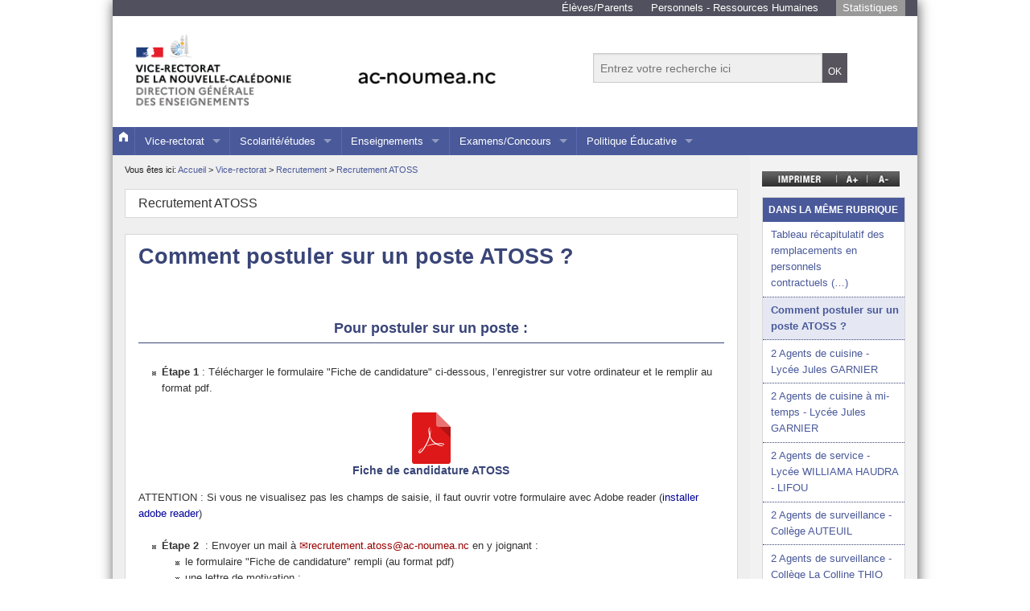

--- FILE ---
content_type: text/html; charset=utf-8
request_url: https://www.ac-noumea.nc/spip.php?article2228
body_size: 34547
content:
<!doctype html>
<html class="no-js" lang="fr">
<head>
	<meta charset="utf-8">
<meta name="viewport" content="width=device-width">
<link rel="shortcut icon" type="image/png" href="squelettes/images/favicon_vr.png" />
<link rel="stylesheet" href="squelettes/stylesheets/app.css" />
<script src="squelettes/bower_components/modernizr/modernizr.min.js"></script>

<!-- google analytics -->
<script>
  (function(i,s,o,g,r,a,m){i['GoogleAnalyticsObject']=r;i[r]=i[r]||function(){
  (i[r].q=i[r].q||[]).push(arguments)},i[r].l=1*new Date();a=s.createElement(o),
  m=s.getElementsByTagName(o)[0];a.async=1;a.src=g;m.parentNode.insertBefore(a,m)
  })(window,document,'script','https://www.google-analytics.com/analytics.js','ga');

  ga('create', 'UA-11182775-1', 'auto');
  ga('send', 'pageview');

</script>
<!-- Piwik -->
<script type="text/javascript">
  var _paq = _paq || [];
  _paq.push(['trackPageView']);
  _paq.push(['enableLinkTracking']);
  (function() {
    var u="//stat.ac-noumea.nc/";
    _paq.push(['setTrackerUrl', u+'piwik.php']);
    _paq.push(['setSiteId', 1]);
    var d=document, g=d.createElement('script'), s=d.getElementsByTagName('script')[0];
    g.type='text/javascript'; g.async=true; g.defer=true; g.src=u+'piwik.js'; s.parentNode.insertBefore(g,s);
  })();
</script>
<noscript><p><img src="//stat.ac-noumea.nc/piwik.php?idsite=1" style="border:0;" alt="" /></p></noscript>
<!-- End Piwik Code -->	<title>Comment postuler sur un poste ATOSS ? - Vice-rectorat de la Nouvelle-Calédonie</title>
	<meta name="description" content=" Pour postuler sur un poste : &#201;tape 1 : T&#233;l&#233;charger le formulaire &#034;Fiche de candidature&#034; ci-dessous, l&#039;enregistrer sur votre ordinateur et le (&#8230;) " />
	<link rel="stylesheet" href="prive/spip_style.css" type="text/css" media="all" />
	<meta property="og:type" content="website" />
<meta property="og:locale" content="fr_FR" />
<meta property="og:site_name" content="Vice-rectorat de la Nouvelle-Calédonie"/>
<meta property="og:title" content="Comment postuler sur un poste ATOSS ?" />
<meta property="og:description" content=" 

Pour postuler sur un poste : Étape 1 : Télécharger le formulaire "Fiche de candidature" ci-dessous, l’enregistrer sur votre ordinateur et le (…) " />
<meta property="og:url" content="https://www.ac-noumea.nc/spip.php?article2228" />


<meta property="og:image" content="https://www.ac-noumea.nc/IMG/arton4610.png">

<!-- arton4610 est le logo de l'article 4610 = logo du vr -->




	</head>

<body > 
<div id="page-bg">

<!-- entete de page + menu horizontal -->
<header id="zone_header">
		<!-- Menu cibles -->
		<div id="nav_cibles" class="row">
			<div class="small-24 columns ">					
				<ul class="inline-list right">
								
				  <li><a href="spip.php?rubrique225">Élèves/Parents</a></li>
				 				
				  <li><a href="spip.php?rubrique29">Personnels - Ressources Humaines</a></li>
				 
				    <li style="background: #999; padding:0 0.6em; color:#000000"><a href="spip.php?rubrique13" style="color:#fff">Statistiques </a> </li>
				</ul>			
			</div>
		</div>
		
		<!-- zone des logos et moteur de recherche -->		
		<div id="identification" class="row">
			<div class="large-14 small-24 columns">
			<h1><a href="https://www.ac-noumea.nc" title="retour à la page d'accueil"><img src="squelettes/images/logoVR2021web.png" alt="logos du Gouvernement de la Nouvelle-Calédonie, de la République française, et du vice-rectorat" /></a></h1>
			</div>
			
			<div class="large-10 small-24 columns">
				<!-- moteur de recherche -->
				
<form action="spip.php?page=recherche" method="get" >
<div class="row collapse" id="moteur_recherche">
	<div class="large-18 small-20 columns">
	<input name="page" value="recherche" type="hidden"
>
	<input type="text" name="recherche" placeholder="Entrez votre recherche ici"  accesskey="4" /> </div>
	<div class="large-6 small-4 columns"><input type="submit" class="submit alert button expand" value="OK" title="Valider la recherche" /></div>
</div>
</form>				<!-- <div class="row collapse" id="moteur_recherche">
					<div class="large-18 small-20 columns"><input type="text" placeholder="Entrez votre recherche ici" > </div>
					<div class="large-6 small-4 columns"> <a href="#" class="alert button expand">ok</a></div>
				</div>-->
			
			</div>
		</div><!-- fin identification -->
        
    </header>
	
<!--debut menu principal -->
<div id="zone_menu" class="large-24 contain-to-grid">
	<nav id="nav_mdd" class="top-bar" role="navigation" data-topbar  data-options="mobile_show_parent_link: false; back_text: Retour" >  <!-- data-options="back_text: 'Retour'"  -->
    <ul class="title-area">
       
      <li class="name">
        
          <a href="https://www.ac-noumea.nc"> <i class="fi-home"></i></a>
        
      </li>
      
      <li class="toggle-topbar menu-icon"><a href="spip.php?page=menu"><span>Menu</span></a></li>
    </ul>
 
    <section class="top-bar-section">
       
      <ul class="left">
	  
	  	  
	  <li class="divider"></li>
        <li class="has-dropdown">
          <a class="active" href="spip.php?rubrique2">Vice-rectorat</a>
		  
		  <ul class="dropdown"><li class="divider"></li>
			
				<li >
		
				<a href="spip.php?rubrique14" class="">Présentation du vice-rectorat</a>
				
				</li><li class="divider"></li>				
			
				<li >
		
				<a href="spip.php?rubrique15" class="">Les publications du VR</a>
				
				</li><li class="divider"></li>				
			
				<li >
		
				<a href="spip.php?rubrique524" class="">Les dossiers de presse</a>
				
				</li><li class="divider"></li>				
			
				<li >
		
				<a href="spip.php?rubrique12" class="">Quelques repères</a>
				
				</li><li class="divider"></li>				
			
				<li >
		
				<a href="spip.php?rubrique64" class="">Le calendrier scolaire</a>
				
				</li><li class="divider"></li>				
			
				<li >
		
				<a href="spip.php?rubrique13" class="">Statistiques</a>
				
				</li><li class="divider"></li>				
			
				<li >
		
				<a href="spip.php?rubrique77" class="">Recrutement</a>
				
				</li><li class="divider"></li>				
			
		  </ul>
		  
        </li>
	  	  
	  <li class="divider"></li>
        <li class="has-dropdown">
          <a class="active" href="spip.php?rubrique3">Scolarité/études</a>
		  
		  <ul class="dropdown"><li class="divider"></li>
			
				<li >
		
				<a href="spip.php?rubrique26" class="">Les collèges et lycées de Nouvelle-Calédonie</a>
				
				</li><li class="divider"></li>				
			
				<li >
		
				<a href="spip.php?rubrique17" class="">L&#8217;inscription de votre enfant</a>
				
				</li><li class="divider"></li>				
			
				<li >
		
				<a href="spip.php?rubrique173" class="">L&#8217;orientation et l&#8217;accès à l&#8217;enseignement supérieur</a>
				
				</li><li class="divider"></li>				
			
				<li >
		
				<a href="spip.php?rubrique221" class="">L&#8217;alternance dans les lycées publics</a>
				
				</li><li class="divider"></li>				
			
				<li >
		
				<a href="spip.php?rubrique60" class="">La formation tout au long de la vie</a>
				
				</li><li class="divider"></li>				
			
				<li >
		
				<a href="spip.php?rubrique529" class="">Les aides financières</a>
				
				</li><li class="divider"></li>				
			
		  </ul>
		  
        </li>
	  	  
	  <li class="divider"></li>
        <li class="has-dropdown">
          <a class="active" href="spip.php?rubrique506">Enseignements</a>
		  
		  <ul class="dropdown"><li class="divider"></li>
			
				<li >
		
				<a href="spip.php?rubrique284" class="">L&#8217;enseignement au collège</a>
				
				</li><li class="divider"></li>				
			
				<li >
		
				<a href="spip.php?rubrique389" class="">L&#8217;enseignement au lycée général et technologique</a>
				
				</li><li class="divider"></li>				
			
				<li >
		
				<a href="spip.php?rubrique390" class="">L&#8217;enseignement au lycée professionnel</a>
				
				</li><li class="divider"></li>				
			
				<li >
		
				<a href="spip.php?rubrique399" class="">Les langues vivantes</a>
				
				</li><li class="divider"></li>				
			
				<li >
		
				<a href="spip.php?rubrique250" class="">La section internationale australienne</a>
				
				</li><li class="divider"></li>				
			
				<li >
		
				<a href="spip.php?rubrique369" class="">Les parcours éducatifs</a>
				
				</li><li class="divider"></li>				
			
				<li >
		
				<a href="spip.php?rubrique23" class="">Les enseignements disciplinaires</a>
				
				</li><li class="divider"></li>				
			
		  </ul>
		  
        </li>
	  	  
	  <li class="divider"></li>
        <li class="has-dropdown">
          <a class="active" href="spip.php?rubrique4">Examens/Concours</a>
		  
		  <ul class="dropdown"><li class="divider"></li>
			
				<li >
		
				<a href="spip.php?rubrique55" class="">Examens</a>
				
				</li><li class="divider"></li>				
			
				<li >
		
				<a href="spip.php?rubrique113" class="">Concours</a>
				
				</li><li class="divider"></li>				
			
				<li >
		
				<a href="spip.php?rubrique356" class="">Certifications</a>
				
				</li><li class="divider"></li>				
			
				<li >
		
				<a href="spip.php?rubrique467" class="">Surveillance des concours nationaux</a>
				
				</li><li class="divider"></li>				
			
		  </ul>
		  
        </li>
	  	  
	  <li class="divider"></li>
        <li class="has-dropdown">
          <a class="active" href="spip.php?rubrique6">Politique Éducative</a>
		  
		  <ul class="dropdown"><li class="divider"></li>
			
				<li >
		
				<a href="spip.php?rubrique269" class="">Les 4 ambitions du projet éducatif de la NC</a>
				
				</li><li class="divider"></li>				
			
				<li >
		
				<a href="spip.php?rubrique530" class="">Ambition 1&nbsp;: La réussite de tous les élèves</a>
				
				</li><li class="divider"></li>				
			
				<li >
		
				<a href="spip.php?rubrique531" class="">Ambition 2&nbsp;: L&#8217;identité de l&#8217;École calédonienne</a>
				
				</li><li class="divider"></li>				
			
				<li >
		
				<a href="spip.php?rubrique532" class="">Ambition 3&nbsp;: Un environnement de travail favorable, des élèves épanouis</a>
				
				</li><li class="divider"></li>				
			
				<li >
		
				<a href="spip.php?rubrique533" class="">Ambition 4&nbsp;: Une ouverture sur la région Océanie et le monde</a>
				
				</li><li class="divider"></li>				
			
				<li >
		
				<a href="spip.php?rubrique90" class="">Les actions éducatives de l’année</a>
				
				</li><li class="divider"></li>				
			
		  </ul>
		  
        </li>
	  
      
      </ul>
 
    </section>
	</nav>
</div>

<!--fin menu principal -->
<!--debut contenu principal -->  
    	<section id= "zone_contenu" class="large-19 columns "> 
			<div class="row" >
			
				<!-- fil d'arianne-->
				<div id="arianne">
					Vous  êtes ici: <a href="https://www.ac-noumea.nc">Accueil</a>		
					 &gt; 
						<a href="spip.php?rubrique2">Vice-rectorat </a>
					 &gt; 
						<a href="spip.php?rubrique77">Recrutement </a>
					 &gt; 
						<a href="spip.php?rubrique162">Recrutement ATOSS </a>
					
				</div>
				<br/>
				
				<!-- titre dela rubrique parent -->
				<div id="rubrique-parent" class="large-24 columns panel v-gradient encart conteneur">
					<div class="inside_encart">
						Recrutement ATOSS
					</div>
				</div>
				
				
				<div id="contenu-article" class="large-24 columns panel v-gradient encart conteneur">

				  <div class="inside_encart">
		<!-- contenu de l'article -->
		<a name="contenu" accesskey="s"></a>
		<div class="surlignable"><div class="logo"></div>							
		<h2 class="titre">Comment postuler sur un poste ATOSS&nbsp;?</h2>							
		
		<section class="sommaire-section sommaire-section_niveau1 sommaire-section_h3" aria-labelledby="Pour-postuler-sur-un-poste"><h3 class="spip" id='Pour-postuler-sur-un-poste'>Pour postuler sur un poste&nbsp;: </h3><ul class="spip" role="list"><li> <strong>Étape 1</strong>&nbsp;: Télécharger le formulaire "Fiche de candidature" ci-dessous, l’enregistrer sur votre ordinateur et le remplir au format pdf.</li></ul><div class='spip_document_2706 spip_document spip_documents spip_document_file spip_document_avec_legende'
  data-legende-len="28" data-legende-lenx=""
>
<figure class="spip_doc_inner">
<a href="IMG/pdf/demande_d_emploi_atoss-3.pdf"
	class=" spip_doc_lien" title='PDF - 110.5 kio'
	type="application/pdf"><img src='local/cache-vignettes/L64xH64/pdf-b8aed.svg?1725240992' width='64' height='64' alt='' /></a>
<figcaption class='spip_doc_legende'>
	 <div class='spip_doc_titre  '><strong>Fiche de candidature ATOSS
</strong></div>
	 
	 
</figcaption></figure>
</div>
<p>ATTENTION&nbsp;: Si vous ne visualisez pas les champs de saisie, il faut ouvrir votre formulaire avec Adobe reader (<a href="http://get.adobe.com/fr/reader/" class="spip_out" rel="external">installer adobe reader</a>)</p>
<ul class="spip" role="list"><li> <strong>Étape 2 </strong>&nbsp;: Envoyer un mail à <a href="mailto:recrutement.atoss@ac-noumea.nc" class="spip_mail">recrutement.atoss@ac-noumea.nc</a> en y joignant&nbsp;:
<ul class="spip" role="list"><li> le formulaire "Fiche de candidature" rempli (au format pdf)</li><li> une lettre de motivation&nbsp;;</li><li> votre curriculum vitae&nbsp;;</li><li> les copies des diplômes, titres ou attestations de réussite&nbsp;;</li><li> une copie de votre pièce d&#8217;identité&nbsp;;</li><li> une copie de votre carte d&#8217;assuré CAFAT.</li></ul></li></ul>
<p><strong>ATTENTION&nbsp;: La taille totale de tous les fichiers joints dans un mail ne doit pas excéder 5Mo. </strong></p></section>
		</div>
			
		<p id="date_maj">Mise à jour : 25 avril 2018</p>		
		
		
		

		
	
		


	
	</div>				
				</div>
			
			</div>
			
			<!-- Portefolio : à revoir -->
			
			

			
			

			
			
			<!-- fin Portefolio : à revoir -->

			
        </section>
	
<!--fin contenu principal --> 

 <!--debut contenu complémentaire -->  
 <section id= "zone_valorisation" class="large-5 columns panel">
	
	<!-- imprimer et agrandir/diminuer -->
	<div id="imprime-agrandir">
		<a href="spip.php?page=imprimer&amp;id_article=2228"><img src="squelettes/images/icones/outil_imprimer.png" alt="Imprimer la page" class="left"></a>
		<img src="squelettes/images/icones/outil_agrandir.png" id="agrandir" alt="Modifier la taille des caractères" class="left">
		<img src="squelettes/images/icones/outil_diminuer.png" id="diminuer" alt="Modifier la taille des caractères" class="left">
		

	</div>
	
	<!-- sommaire de la rubrique -->
	<div id="articles-meme-rubrique" class="panel v-gradient columns panel conteneur encart">
		<div class="titre_color_principal">Dans la même rubrique</div>
			 <ul>			
				
				<li ><a href="spip.php?article752" >Tableau récapitulatif des remplacements en personnels contractuels&nbsp;(…) </a></li>
				
				<li class="on"><a href="spip.php?article2228" >Comment postuler sur un poste ATOSS ? </a></li>
				
				<li ><a href="spip.php?article8035" >2 Agents de cuisine - Lycée Jules GARNIER </a></li>
				
				<li ><a href="spip.php?article8039" >2 Agents de cuisine à mi-temps - Lycée Jules GARNIER </a></li>
				
				<li ><a href="spip.php?article8028" >2 Agents de service - Lycée WILLIAMA HAUDRA - LIFOU </a></li>
				
				<li ><a href="spip.php?article7977" >2 Agents de surveillance - Collège AUTEUIL </a></li>
				
				<li ><a href="spip.php?article8000" >2 Agents de surveillance - Collège La Colline THIO </a></li>
				
				<li ><a href="spip.php?article8007" >2 Agents de surveillance - LP Petro ATTITI </a></li>
				
				<li ><a href="spip.php?article8003" >2 Agents de surveillance - Lycée DICK UKEIWE </a></li>
				
				<li ><a href="spip.php?article8013" >2 Agents de surveillance internat FEMME - Lycée Jules GARNIER </a></li>
				
				<li ><a href="spip.php?article8056" >2 Secrétaires d’intendance - LP Augustin TY TOUHO </a></li>
				
				<li ><a href="spip.php?article8034" >3 Agents de service - Lycée LAPEROUSE </a></li>
				
				<li ><a href="spip.php?article7987" >3 Agents de service au collège d’APOGOTI - DUMBEA </a></li>
				
				<li ><a href="spip.php?article8016" >3 Agents de service au collège François OLLIVAUD </a></li>
				
				<li ><a href="spip.php?article8022" >3 Agents de surveillance - Lycée Michel ROCARD POUEMBOUT </a></li>
				
				<li ><a href="spip.php?article7970" >4 Gestionnaires administratifs des ressources humaines au vice-rectorat de&nbsp;(…) </a></li>
				
				<li ><a href="spip.php?article7967" >Adjoint(e)-gestionnaire - Collège François Ollivaud (Collège des Portes de fer) </a></li>
				
				<li ><a href="spip.php?article8057" >Adjoint(e)-gestionnaire - Collège Laura BOULA WE </a></li>
				
				<li ><a href="spip.php?article7968" >Adjoint(e)-gestionnaire - Lycée du Mont-Dore </a></li>
				
				<li ><a href="spip.php?article8037" >Agent chef de cuisine contractuel - Lycée Jules GARNIER </a></li>
				
				<li ><a href="spip.php?article8029" >Agent de cuisine - Collège de KAMERE </a></li>
				
				<li ><a href="spip.php?article8033" >Agent de cuisine - Collège de TUBAND </a></li>
				
				<li ><a href="spip.php?article8042" >Agent de cuisine - Lycée Antoine KELA </a></li>
				
				<li ><a href="spip.php?article8032" >Agent de cuisine à mi-temps - Collège Jean MARIOTTI </a></li>
				
				<li ><a href="spip.php?article8041" >Agent de cuisine à mi-temps - Lycée LAPEROUSE </a></li>
				
				<li ><a href="spip.php?article8048" >Agent de laboratoire - Lycée Lapérouse </a></li>
				
				<li ><a href="spip.php?article8045" >Agent de maintenance - Collège de BOULARI </a></li>
				
				<li ><a href="spip.php?article8044" >Agent de maintenance - Collège L.BOULA - LIFOU </a></li>
				
				<li ><a href="spip.php?article8049" >Agent de maintenance - Lycée J.GARNIER </a></li>
				
				<li ><a href="spip.php?article8043" >Agent de maintenance à mi-temps - Collège de PAIAMBOUE - KONE </a></li>
				
				<li ><a href="spip.php?article8046" >Agent de maintenance à mi-temps - Collège de PLUM </a></li>
				
				<li ><a href="spip.php?article8047" >Agent de maintenance à mi-temps - Collège J.LEQUES </a></li>
				
				<li ><a href="spip.php?article8001" >Agent de service - Collège d’APOGOTI - DUMBEA </a></li>
				
				<li ><a href="spip.php?article8012" >Agent de service - Collège de KOUMAC </a></li>
				
				<li ><a href="spip.php?article8009" >Agent de service - Collège de PAIAMBOUE - KONE </a></li>
				
				<li ><a href="spip.php?article7999" >Agent de service - Collège de WANI - HOUAILOU </a></li>
				
				<li ><a href="spip.php?article8014" >Agent de service - Collège T.KAWA-BRAINO - LA FOA </a></li>
				
				<li ><a href="spip.php?article8065" >Agent de service - lingerie - Lycée A.TY - touho </a></li>
				
				<li ><a href="spip.php?article8052" >Agent de service - Lycée A.TY - TOUHO </a></li>
				
				<li ><a href="spip.php?article8073" >Agent de service - Lycée du MONT-DORE </a></li>
				
				<li ><a href="spip.php?article8031" >Agent de service - Lycée Jules GARNIER </a></li>
				
				<li ><a href="spip.php?article8038" >Agent de service - Lycée M.ROCARD - POUEMBOUT </a></li>
				
				<li ><a href="spip.php?article8071" >Agent de service - Lycée Michel ROCARD </a></li>
				
				<li ><a href="spip.php?article8072" >Agent de service - Lycée Williama Haudra </a></li>
				
				<li ><a href="spip.php?article7983" >Agent de service à mi-temps - Collège de CANALA et KOUAOUA </a></li>
				
				<li ><a href="spip.php?article7996" >Agent de service à mi-temps - Collège de DUMBEA SUR MER </a></li>
				
				<li ><a href="spip.php?article8005" >Agent de service à mi-temps - Collège de WANI - HOUAILOU </a></li>
				
				<li ><a href="spip.php?article8027" >Agent de service à mi-temps - Collège de YATE </a></li>
				
				<li ><a href="spip.php?article8021" >Agent de service à mi-temps - Collège E.VOUDJO - POYA </a></li>
				
				<li ><a href="spip.php?article7992" >Agent de service à mi-temps - Collège J.FAYARD - KATIRAMONA </a></li>
				
				<li ><a href="spip.php?article8025" >Agent de service à mi-temps - Collège LA COLLINE - THIO </a></li>
				
				<li ><a href="spip.php?article8015" >Agent de service à mi-temps - Collège T.KAWA-BRAINO - LA FOA </a></li>
				
				<li ><a href="spip.php?article8030" >Agent de service à mi-temps - Lycée du MONT-DORE </a></li>
				
				<li ><a href="spip.php?article8040" >Agent de service à mi-temps - Lycée M.ROCARD - POUEMBOUT </a></li>
				
				<li ><a href="spip.php?article7975" >Agent de surveillance - collège APOGOTI </a></li>
				
				<li ><a href="spip.php?article7986" >Agent de surveillance - Collège BAUDOUX </a></li>
				
				<li ><a href="spip.php?article7984" >Agent de surveillance - Collège BOULARI </a></li>
				
				<li ><a href="spip.php?article7994" >Agent de surveillance - Collège Gabriel PAITA NORD </a></li>
				
				<li ><a href="spip.php?article7981" >Agent de surveillance - Collège KOUMAC </a></li>
				
				<li ><a href="spip.php?article7990" >Agent de surveillance - Collège Louise Michel PAITA SUD </a></li>
				
				<li ><a href="spip.php?article7991" >Agent de surveillance - Collège Louise Michel PAITA SUD </a></li>
				
				<li ><a href="spip.php?article7989" >Agent de surveillance - Collège MAGENTA </a></li>
				
				<li ><a href="spip.php?article7985" >Agent de surveillance - Collège PLUM </a></li>
				
				<li ><a href="spip.php?article7998" >Agent de surveillance - Collège R. VAUTHIER POINDIMIE </a></li>
				
				<li ><a href="spip.php?article7982" >Agent de surveillance - Collège T. K. BRAINO LA FOA </a></li>
				
				<li ><a href="spip.php?article8010" >Agent de surveillance - LP COMMERCIAL ET HOTELIER </a></li>
				
				<li ><a href="spip.php?article7988" >Agent de surveillance à mi-temps - Collège BAUDOUX </a></li>
				
				<li ><a href="spip.php?article7974" >Agent de surveillance à mi-temps - collège de CANALA </a></li>
				
				<li ><a href="spip.php?article8002" >Agent de surveillance à mi-temps - Collège de YATE </a></li>
				
				<li ><a href="spip.php?article7995" >Agent de surveillance à mi-temps - Collège Gabriel PAITA NORD </a></li>
				
				<li ><a href="spip.php?article7973" >Agent de surveillance à mi-temps - Collège L.L. DJIET BOURAIL </a></li>
				
				<li ><a href="spip.php?article7993" >Agent de surveillance à mi-temps - Collège Louise Michel PAITA SUD </a></li>
				
				<li ><a href="spip.php?article7979" >Agent de surveillance à mi-temps - Collège WANI HOUAILOU </a></li>
				
				<li ><a href="spip.php?article8008" >Agent de surveillance à mi-temps - LP COMMERCIAL ET HOTELIER </a></li>
				
				<li ><a href="spip.php?article7997" >Agent de surveillance Collège R. Vauthier POINDIMIE </a></li>
				
				<li ><a href="spip.php?article8011" >Agent de surveillance internat - Lycée Jules GARNIER </a></li>
				
				<li ><a href="spip.php?article8017" >Agent de surveillance internat - Lycée LAPEROUSE </a></li>
				
				<li ><a href="spip.php?article8024" >Agent de surveillance internat à mi-temps - Lycée Michel ROCARD POUEMBOUT </a></li>
				
				<li ><a href="spip.php?article8018" >Agent de surveillance internat FEMME - Lycée LAPEROUSE </a></li>
				
				<li ><a href="spip.php?article8006" >Agent de surveillance internat FEMME - Lycée W. HAUDRA LIFOU </a></li>
				
				<li ><a href="spip.php?article8019" >Agent de surveillance internat HOMME - Lycée LAPEROUSE </a></li>
				
				<li ><a href="spip.php?article8023" >Agent de surveillance internat HOMME - Lycée Michel ROCARD POUEMBOUT </a></li>
				
				<li ><a href="spip.php?article8004" >Agent de surveillance internat HOMME - Lycée W. HAUDRA LIFOU </a></li>
				
				<li ><a href="spip.php?article8020" >Agent de surveillance internat HOMME à mi-temps - Lycée Antoine KELA POINDIMIE </a></li>
				
				<li ><a href="spip.php?article8074" >Assistant(e) de service social ou éducateur / éducatrice spécialisée  -&nbsp;(…) </a></li>
				
				<li ><a href="spip.php?article8051" >Assistant(e) de service social ou éducateur / éducatrice spécialisée  -&nbsp;(…) </a></li>
				
				<li ><a href="spip.php?article8050" >Assistant(e) de service social ou éducateur / éducatrice spécialisée -&nbsp;(…) </a></li>
				
				<li ><a href="spip.php?article8075" >Assistant(e) de service social ou éducateur / éducatrice spécialisée -&nbsp;(…) </a></li>
				
				<li ><a href="spip.php?article8053" >Assistant(e) de service social ou éducateur / éducatrice spécialisée - LP&nbsp;(…) </a></li>
				
				<li ><a href="spip.php?article7960" >Chargé de suivi de travaux au bureau des lycées et des annexes de lycée&nbsp;(…) </a></li>
				
				<li ><a href="spip.php?article8066" >Chargé(e) de gestion - LP Commercial et Hotelier </a></li>
				
				<li ><a href="spip.php?article8067" >Chargé(e) de gestion - Lycée Julies GARNIER </a></li>
				
				<li ><a href="spip.php?article8068" >Chargé(e) de gestion - Lycée LAPEROUSE </a></li>
				
				<li ><a href="spip.php?article7962" >Chargé(e) de mission auprès du secrétariat général  du vice-rectorat de la&nbsp;(…) </a></li>
				
				<li ><a href="spip.php?article7698" >Chef de cuisine contractuel (Nouméa/Grand Nouméa) au vice-rectorat de la&nbsp;(…) </a></li>
				
				<li ><a href="spip.php?article2557" >Cuisinier remplaçant au vice-rectorat de la Nouvelle-Calédonie (pour les&nbsp;(…) </a></li>
				
				<li ><a href="spip.php?article7969" >Gestionnaire administratif au vice-rectorat de la Nouvelle-Calédonie -&nbsp;(…) </a></li>
				
				<li ><a href="spip.php?article7971" >Gestionnaire administratif des ressources humaines au vice-rectorat de la&nbsp;(…) </a></li>
				
				<li ><a href="spip.php?article7976" >Infirmier(e) scolaire - Collège de Canala et Kouaoua </a></li>
				
				<li ><a href="spip.php?article7978" >Infirmier(e) scolaire - Collège PAI-KALEONE - HIENGHENE </a></li>
				
				<li ><a href="spip.php?article8026" >Infirmier(e) scolaire à mi-temps - Collège de YATE </a></li>
				
				<li ><a href="spip.php?article7980" >Infirmier(e) scolaire à mi-temps - Collège SHEA TIAOU - OUVEA </a></li>
				
				<li ><a href="spip.php?article8054" >Secrétaire d’intendance - Collège de KOUMAC </a></li>
				
				<li ><a href="spip.php?article8055" >Secrétaire d’intendance - Collège Gabriel PAITA NORD </a></li>
				
				<li ><a href="spip.php?article8059" >Secrétaire de direction - Collège de Koné </a></li>
				
				<li ><a href="spip.php?article8062" >Secrétaire de direction - Collège de Ouegoa </a></li>
				
				<li ><a href="spip.php?article8063" >Secrétaire de direction - Lycée Dick Ukeiwe </a></li>
				
				<li ><a href="spip.php?article8076" >Secrétaire de direction à mi-temps - Collège Jean MARIOTTI </a></li>
				
				<li ><a href="spip.php?article8070" >Secrétaire pédagogique - Lycée Michel Rocard </a></li>
				
				<li ><a href="spip.php?article8069" >Technicien informatique - Lycée Michel ROCARD - POUEMBOUT </a></li>
				
			
			 </ul>
		
	</div>	
 
     <ul class="small-block-grid-1 medium-block-grid-4 large-block-grid-1"> 
	<!-- encart accès direct -->
	<li>
		<div id="acces_direct" class="panel v-gradient encart">
			<div class="titre_color_principal">accès direct</div>
			<div class="inside_encart">
				<ul>
					
					<li><a href="spip.php?article1882" title=""> Absentéisme et décrochage scolaire </a></li>
					
					<li><a href="spip.php?article3177" title=""> Enseignement des langues et de la culture kanak </a></li>
					
					<li><a href="spip.php?article5734" title=""> Lutte contre le harcèlement </a></li>
					
					<li><a href="spip.php?article1376" title="Adaptation scolaire et Scolarisation des élèves Handicapés"> Promotion de l&#8217;École inclusive (ASH) </a></li>
					
					  
					
				</ul>
				<hr>
				<ul>
					
					<li><a href="spip.php?article1605" title=""> Demande de bourse </a></li>
					
					<li><a href="spip.php?article5089" title=""> Demande de dérogation </a></li>
					
					<li><a href="spip.php?article3187" title=""> Demande de documents de diplôme, relevé de note ou attestation de réussite </a></li>
					
					<li><a href="spip.php?article755" title=""> Demande de recrutement </a></li>
					
					<li><a href="spip.php?article5713" title=""> Demande d’instruction à domicile </a></li>
					
					  
					
					<li><a href="spip.php?rubrique276" title=""> Demande de document administratif </a></li>
					
				</ul>
			</div>
		</div>
	</li>
	
	<!-- encart services -->
	<li>
		<div id="services" class="panel v-gradient encart">
			<div class="titre_color_transparent">S'informer, rechercher, nous contacter</div>
			<div class="inside_encart">
				<ul class="large-block-grid-3 medium-block-grid-4 small-block-grid-5">
					<li><a href="spip.php?rubrique46" title="Fiches d'identités des établissements scolaires"><img src="squelettes/images/icones/epenc.png" alt="Fiches d'identités des établissements scolaires" ></a></li>
					<li><a href="spip.php?article24" title="Le calendrier scolaire"><img src="squelettes/images/icones/calendrier.png" alt="calendrier scolaire" ></a></li>
					<li><a href="spip.php?rubrique14" title="Accès et horaire d'ouverture du vice-rectorat"><img src="squelettes/images/icones/acces.png" alt="Accès et horaire d'ouverture" ></a></li>
					<li><a href="spip.php?rubrique13" title="Statistiques et performances"><img src="squelettes/images/icones/stats.png" alt="Statistiques et performances" ></a></li>
					<li><a href="spip.php?article124" title="Glossaire"><img src="squelettes/images/icones/glossaire.png" alt="Glossaire" ></a></li>
					<li><a href="spip.php?rubrique11" title="Organigramme du vice-rectorat"><img src="squelettes/images/icones/organigramme.png" alt="Organigramme"></a></li>
					<li><a href="spip.php?article173" title="I-prof : outil internet pour la carrière des enseignants"><img src="squelettes/images/icones/iprof.png" alt="I-prof" ></a></li>
					<li><a href="http://www.education.gouv.fr/pid285/le-bulletin-officiel.html" title="B.O - Le Bulletin Officiel"><img src="squelettes/images/icones/bo.png" alt="B.O - Le Bulletin Officiel" ></a></li>
					<li><a href="spip.php?page=backend" title="s'abonner au fil RSS"><img src="squelettes/images/icones/rss.png" alt="Flux RSS" ></a></li>
					<li><a href="spip.php?article17" title="Nous contacter"><img src="squelettes/images/icones/contact.png" alt="Nous contacter" ></a></li>
					<li><a href="http://www.twitter.com/acnoumea" title="Suivre le compte twitter du vice-rectorat de la Nouvelle-Calédonie"><img src="squelettes/images/icones/twitter.png" alt="compte twitter du vice-rectorat" ></a></li>
					<li><a href="http://www.facebook.com/acnoumea" title="Suivre la page facebook du vice-rectorat"><img src="squelettes/images/icones/facebook.png" alt="Page facebook du vice-rectorat" ></a></li>
                    <li><a href="http://www.dailymotion.com/acnoumea" title="Suivre la chaine dailymotion du vice-rectorat"><img src="squelettes/images/icones/dailymotion.png" alt="Chaine dailymotion du vice-rectorat" ></a></li>
				</ul>
			</div>
		</div>	
	</li>
	
	<!-- encart "espace personnels -->
	<li>
		<div id="personnels" class="panel v-gradient encart">
			<div class="titre_color_principal">personnels</div>
			<div class="inside_encart">
			<p class="encart_texte"><a href="spip.php?rubrique29">Accès à l'espace PERSONNELS </a></p>		
			<p class="encart_texte">Cet espace est dédié aux personnels de l'éducation (enseignement public et privé)</p>	

			</div>
		</div>
	</li>
	
	
	
</ul>   
	 
</section><!--fin zone-valorisation --> 
    	
<footer class="row" >
    <div class="large-24 columns" id="zone_footer">
    <hr/>
		<div class="row">
			
		
			<div id="links" class=" medium-8 small-24 columns"></div>
			  
				<div id="site_off" class="medium-8 small-24 columns">
					  <div>
						<p>Ministère de l'Éducation nationale<br/>
						<a href="http://www.education.gouv.fr/" class="url">education.gouv.fr</a>
						</p>
					  </div>
				  
					  <div >
						<p>Gouvernement de la Nouvelle-Calédonie<br/>
						<a href="http://www.gouv.nc/" class="url">gouv.nc</a>
						</p>
					  </div>
				  
					  <div >
						<p>L'État en Nouvelle-Calédonie<br/>
						<a href="http://www.nouvelle-caledonie.gouv.fr/" class="url">nouvelle-caledonie.gouv.fr</a>
						</p>
					  </div>
				</div>

				<div class="medium-8 small-24 columns">
				  <ul class="">
					<li><a href="http://www.univ-nc.nc/">Université de la NC</a></li>
					<li><a href="http://cio.ac-noumea.nc/">CIO - NC</a></li>
					<li><a href="http://www.education.gouv.fr/pid285/bulletin-officiel.html">Le bulletin officiel</a></li>
					<li><a href="http://eduscol.education.fr/">Eduscol</a></li>
				</ul>
				<ul class="">
					<li><a href="http://www.univ-nc.nc/formation/formation-des-enseignants">ESPE</a></li>
					<li><a href="https://9830289x.esidoc.fr/">MPENC-IFMNC</a></li>
					<li><a href="http://unss.nc/">UNSS NC</a></li>
					<li><a href="http://www.agence-erasmus.fr">Agence Erasmus+ France - Éducation Formation</a></li>
				  </ul>
				</div>
			
						
			<div id="adresse" class=" medium-8 small-24 columns">			
				<p><b>Vice-rectorat de la Nouvelle-Calédonie<br/>
				Direction générale des enseignements</b></p>
				
				<p>1, avenue des Frères Carcopino <br>
				BP G4 <br>
				98848 Nouméa CEDEX <br>
				Nouvelle-Calédonie</p>
				
				<p>Tél: (+687) 26.61.00</p>
				<p><b>Ouverture du lundi au vendredi :</b>
				<ul>
					<li>de 7h30 à 11h30</li>
					<li>de 12h30 à 16h</li>
				</ul>
			</div>
			
		</div>
    
	</div> 
	<div id="pied" class="large-24 columns">
		<ul>
			<li><a href="spip.php?article17">Contact</a></li>
			<li><a href="spip.php?page=plan">Plan du site</a></li>
			<li><a href="spip.php?article18">Mentions légales</a></li>
			<!-- <li><a href="spip.php?article512">Accessibilité</a></li> -->
		</ul>	
	</div>
	
  </footer>  

  

</div><!--fin page-bg -->
 
 
    <!-- --> <script src="squelettes/bower_components/jquery/dist/jquery.min.js"></script>
    <script src="squelettes/bower_components/foundation/js/foundation.min.js"></script>
    <script src="squelettes/js/app.js"></script>
	
	<script type="text/javascript">
		$(document).ready(function() {

			$('#agrandir').click(function () {
			$('html').stop().animate({fontSize: '+=1px'},300);
			});
			$('#diminuer').click(function () {
			$('html').stop().animate({fontSize: '-=1px'},300);
			});
		});
		
	</script>
	

	
	
  </body>
</html>



--- FILE ---
content_type: text/plain
request_url: https://www.google-analytics.com/j/collect?v=1&_v=j102&a=1951133552&t=pageview&_s=1&dl=https%3A%2F%2Fwww.ac-noumea.nc%2Fspip.php%3Farticle2228&ul=en-us%40posix&dt=Comment%20postuler%20sur%20un%20poste%20ATOSS%20%3F%20-%20Vice-rectorat%20de%20la%20Nouvelle-Cal%C3%A9donie&sr=1280x720&vp=1280x720&_u=IEBAAEABAAAAACAAI~&jid=2131473082&gjid=1243548546&cid=302968711.1769597800&tid=UA-11182775-1&_gid=1580377020.1769597800&_r=1&_slc=1&z=226974089
body_size: -450
content:
2,cG-3L4NVT6VE3